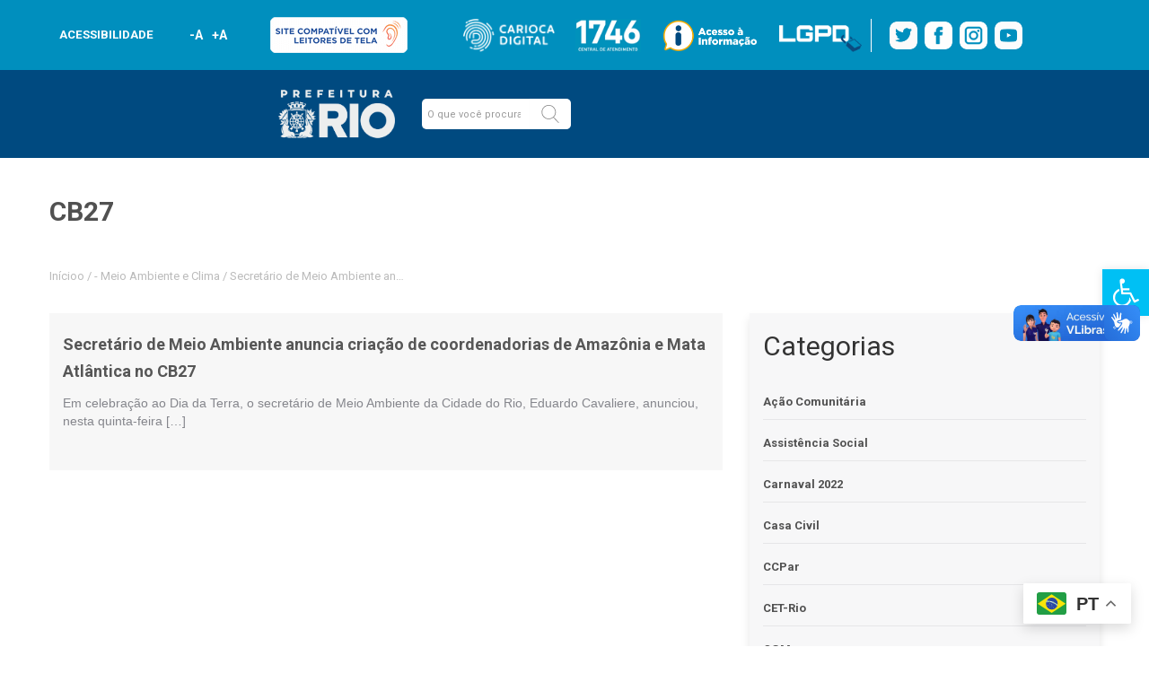

--- FILE ---
content_type: text/css
request_url: https://prefeitura.rio/wp-content/themes/prefeitura-rio/layouts/css/stylemobile.css
body_size: 8941
content:
@media (min-width: 1200px) {
    .post-thumbnail-little img {
    	max-height: 105px;
	}
    
}

@media (min-width: 1080px){
	.section-blog .post-thumbnail-large h3 {
    	min-height: 73px;
        overflow: hidden;
        text-overflow: ellipsis;
        display: -webkit-box;
        -webkit-line-clamp: 3;
        -webkit-box-orient: vertical;
	}
}

@media screen and (min-width: 1081px) and (max-width: 1199px) {
    .logo_principal img.logo-rio2020 {
        margin-right: 10px;
    }
    input.search-input {
        width: 130px !important;
    }
    .post-thumbnail-little img {
    	max-height: 105px !important;
    	object-fit: cover;
	}
}

@media screen and (max-width: 1199px) and (min-width: 992px) {
    .icon-facebook-fale-conosco,
    .icon-twitter-fale-conosco,
    {
        height: 260px;
        width: auto;
    }
    /*
	.facebook .fb_iframe_widget span, .facebook iframe, .twitter iframe {
		width: 266px !important;
		height: 260px !important;
	}*/
    .twitter a,
    .facebook a {
        width: 100%;
        display: inline-flex;
        justify-content: center;
    }
}

@media screen and (min-width: 1024px) and (max-width: 1080px) {
    .section-blog .post-thumbnail-large img {
        width: 432px;
        height: 279px;
    }
}

@media screen and (min-width: 992px) and (max-width: 1080px){
	.section-blog .post-thumbnail-large h3 {
        min-height: 0;
    }
}

@media (max-width: 1024px) {
    ul.lista-video li:first-child {
        margin-bottom: 70px;
    }
    .videos .ultimos {
        position: absolute;
        top: 455px;
    }
}

@media (min-width: 1024px) {
   /* .section-blog .post-thumbnail-large img {
        width: 100%;
    }
    
	img.instagram{
		width: 100%;
		height: auto;
	}
*/
}

@media screen and (min-width: 992px) and (max-width: 1080px) {
    .section-blog .post-thumbnail-large img {
        width: 430px;
        height: 275px;
    }
    .post-thumbnail-little img{
    	height: auto;
    }
  
	.thumb-little img {
    		max-height: 150px;
    		object-fit: cover;
    		object-position: 50% 50%;
	}
}

@media screen and (min-width: 768px) and (max-width: 1080px) {
	.post-thumbnail-large-1 {
    		float: right;
    		margin-right: 0;
	}
}

@media screen and (max-width: 992px) and (min-width: 600px) {
    section.container.section-blog {
        width: auto;
    }
    .section-blog .post-thumbnail-large img {
        max-height: fit-content;max-height: initial;
    }
    .site-main {
        display: contents;
    }
    .content-area {
        margin-bottom: 25px
    }
    div.post-thumbnail-large a,
    .post-thumbnail-large>a>h3 {
        margin: auto;
        width: 85%;
        text-align: center;
    }
    .post-thumbnail-large>a>h3 {
        margin-bottom: 20px;
    }
    .section-blog .post-thumbnail-large h3 {
        margin-bottom: 10px;
        margin-top: 30px;
    }
    .post-thumbnail-little img {
        width: 100%;
        display: block;
    }
    .post-thumbnail-little .title-post {
        width: 100%;
    }
    .container .post-thumbnail-little {
        margin-bottom: 15px;
        margin-right: 0;
        width: 100%;
        /*      padding-left: 2%;
        padding-right: 2%;*/
    }
    .post-thumbnail-little .title-post h3 {
        word-spacing: 2px;
    }
}

@media(min-width: 992px) {
    .news-more .related-posts {
        padding: 0 2% 0 2%;
    }
    /*
	.facebook .fb_iframe_widget span, .facebook iframe, .twitter iframe{
		width: 340px !important;
    	height: 331px !important;
	}
	img.instagram{
		height: 331px;
		width: auto;
	}

	.social-media h3, .social-media p {
		width: 266px;
	}
	.img-diario img {
		max-width: 45%;
	}
	.section-portais .content-diario {
		text-align: left;
	}
*/
    .section-portais .title h3 {
        margin-bottom: 3rem;
    }
    .img-diario,
    .content-diario {
        display: inline-block;
        width: 40%;
        text-align: left;
        margin-top: 0;
    }
    .veja-mais {
        text-align: left;
        margin-left: 0;
    }
    .content-diario p {
        width: 100%;
        margin-left: 0;
        margin-right: 0;
    }
    .content-diario {
        margin-bottom: 5%;
        margin-top: 5%;
        margin-left: 5%;
    }
    .veja-mais a {
        padding: 12px 12px 12px 12px;
    }
}


/*AtÃ© 992px*/

@media (max-width: 992px) {
    .wrapper-breadcrumbs {
        width: 100%;
    }
    .button-noticias {
        width: 100% !important;
        margin-right: auto;
    }
    .button-noticias a {
        font-weight: bold;
    }
    .wrapper-buttons-noticias {
        text-align: center;
    }
    .sidebar-posts-recentes {
        display: none;
    }
    .post-thumbnail-large-1 {}
}

@media (max-width: 991px) {
    .facebook .fb_iframe_widget span,
    .facebook iframe,
    img.instagram,
    .twitter iframe {
        width: 316px !important;
        height: 308px !important;
    }
    ul.social-media {
        align-items: flex-start;
    }
    .post-thumbnail-large img, .post-thumbnail-little img {
        width: 100%;
        height: auto;
	}
}

@media screen and (min-width: 820px) and (max-width: 992px) {
    .section-blog .post-thumbnail-large img {
        width: 376px;
        height: 240px;
    }
}

@media(max-width: 768px) {
    .attendance-central address p,
    .attendance-central address {
        margin-bottom: 0;
    }
    .img-diario img{
    	max-width: 200px;
    }
    .col-md-6.title div.img-diario, .col-md-6.title .content-diario {
        display: flow-root;
    }
}

@media(min-width: 768px) {
    .attendance-central address {
        text-align: initial;
    }
    /*	.conteudo-whatsapp, .content-attendance {
    	justify-content: left;
	}*/
    .section-portais .container {
        display: flex;
        align-items: flex-start;
        /*  width: 100%;
		text-align: center; */
        justify-content: space-between;
    }
}

@media screen and (min-width: 768px) and (max-width: 820px) {
	.section-blog .post-thumbnail-large img {
        max-width: initial;
        max-height: initial;
        width: 285px;
        height: 180px;
    }
}

@media screen and (min-width: 768px) and (max-width: 992px) {
	.post-thumbnail-large h3{
    	height: 75px;
	}
}

@media screen and (max-width: 991px) and (min-width: 768px) {
    .social-media li {
        display: inline-grid;
    }
    .celphone-news,
    .attendance-phone,
    .attendance-central,
    .apps,
    .riotur,
    .datario {
        width: 48%;
    }
    .celphone-news {
        float: right;
    }
    ul.social-media {
        display: flex;
        flex-wrap: wrap;
        justify-content: space-between;
        align-items: center;
    }
    .facebook .fb_iframe_widget span,
    .facebook iframe,
    img.instagram,
    .twitter iframe,
    .twitter div.timeline-Viewport {
        width: 310px !important;
        height: 302px !important;
    }
}

@media(max-width: 767px) {
    .section-blog .post-thumbnail-large h3 {
        -webkit-line-clamp: 4;
    }
    .section-blog .post-thumbnail-large h3 {
   	 min-height: auto;
    }
}

@media screen and (max-width: 768px) and (min-width: 320px) {
    .content-diario {
        margin-bottom: 30px;
    }
    .section-portais,
    .section-blog,
    .section-videos,
    .section-videos h3 {
        margin-bottom: 20px;
        padding-bottom: 20px;
    }
    .section-blog {
        padding-top: 20px;
    }
    .section-videos {
        padding-top: 0;
        padding-bottom: 33px;
    }
    ul.social-media {
        margin-bottom: 20px;
    }
    .section-fale-conosco {
        padding-bottom: 20px;
    }
    .section-fale-conosco .container {
        padding-top: 20px;
    }
    .section-blog .wrapper-buttons-noticias .button-noticias {
        margin-bottom: 9px;
    }
    .button-noticias a {
        font-weight: bold;
    }
    .button-noticias a,
    .button-vejamais a {
        font-size: 14px;
        padding: 12px 25px 12px 25px;
    }
    .post-thumbnail-little {
        width: 100% !important;
    }
}

@media(max-width: 768px) {
    .content-diario .veja-mais {
        text-align: center;
        margin-left: 0;
        margin-right: 0;
    }
    ul.lista-video li:first-child img {
        height: 100%;
        max-height: 100%;
    }
    .videos .ultimos {
        top: 595px;
    }
    body.home .lista {
        display: block;
    }
    body.home a.link-item {
        display: contents;
    }
}

@media(max-width: 767px) {
    .marcacao-category {
        display: inline-grid;
    }
    .marcacao-category>li {
        list-style: none;
        margin-top: 10px;
        border: 2px solid #dad8d8;
        border-radius: 10px;
        margin-left: auto;
        margin-right: auto;
        padding: 1%;
    }
    .social-media li {
        display: inline-block;
        width: 310px;
    }
    ul.social-media {
        text-align: center;
    }
    .social-media h3,
    .social-media p,
    .apps,
    .riotur,
    .datario {
        text-align: center;
        line-height: normal;
    }
    .post-thumbnail-large,
    .title {
        width: 100% !important;
    }
    .post-thumbnail-large-2 h2 {
        margin-top: 0px
    }
    /*TESTE*/
    /*Rio Acontece*/
    /* .little-post-acontece-1 {
		top: -645px;
	}
	.little-post-acontece-2 {
		top: -775px;
	} */
    /*Rio Faz*/
    /* .post-thumbnail-large-1 {
		top: 265px;
	}
	.little-post-faz-1 {
		top: 130px;
	} */
}

@media(max-width: 600px) {
    li.col-md-4.fale-conosco-facebook,
    .header-secao {
        margin-top: 0;
    }
    .header-secao {
        margin-bottom: 0;
    }
    .social-media li {
        width: 100%;
    }
    div.fb-page {
        width: 100%;
    }
    .videos .ultimos {
        top: 530px;
    }
    /*TESTE*/
    /*Rio Acontece*/
    /* .little-post-acontece-1 {
		top: -545px;
	}
	.little-post-acontece-2 {
		top: -650px;
	} */
    /*Rio Faz*/
    /* .post-thumbnail-large-1 {
		top: 215px;
	}
	.little-post-faz-1 {
		top: 105px;
	} */
}

@media(max-width: 599px) {
    .section-blog .post-thumbnail-large h3 {
        min-height: 35px;
    }
    .post-thumbnail-little .title-post h3 {
        min-height: 88px;
        overflow: hidden;
        display: -webkit-box;
        -webkit-line-clamp: 4;
        -webkit-box-orient: vertical;
    }
    .section-blog .container {
        padding: 0;
    }
    .category-post {
        align-items: center;
        justify-content: space-evenly;
    }
    .post-categories {
        display: inline-grid;
        margin-bottom: 0;
    }
    ul.post-categories>li:before {
        content: "Â°";
        padding-right: 5px;
    }
    .marcacao-category>li {
        margin-top: 10px;
    }
}

@media (max-width: 560px)
/*Breakpoint incomum*/

{
    ul.breadcrumbs {
        display: none;
    }
    div.title-post h1 {
        margin-bottom: 20px;
    }
    .post-thumbnail-little {
        margin-bottom: 10px;
        width: 100% !important;
    }
    .videos .ultimos {
        top: 510px;
    }
    /*TESTE*/
    /*Rio Acontece*/
    /* .little-post-acontece-1 {
		top: -570px;
	}
	.little-post-acontece-2 {
		top: -690px;
	} */
    /*Rio Faz*/
    /* .post-thumbnail-large-1 {
		top: 255px;
	}
	.little-post-faz-1 {
		top: 120px;
	} */
}

@media (min-width: 560px)
/*Breakpoint incomum*/

{
    ul.post-categories>li {
        margin-left: 5px;
    }
}

@media (max-width: 499px) {
    .post-thumbnail-little .title-post h3 {
        min-height: 66px;
        -webkit-line-clamp: 4;
        margin-top: 4%;
        margin-bottom: 4%;
        font-size: 18px;
    }
}

@media (max-width: 480px) {
    .title-post h1 {
        font-size: 30px;
    }
    .post-thumbnail-little .title-post h3 {
        font-size: 16px;
    }
    .carousel {
        left: 0;
    }
    .videos .ultimos {
        top: 485px;
    }
    /*TESTE*/
    /*Rio Acontece*/
    /* .little-post-acontece-1 {
		top: -510px;
	}
	.little-post-acontece-2 {
		top: -610px;
	} */
    /*Rio Faz*/
    /* .post-thumbnail-large-1 {
		top: 215px;
	}
	.little-post-faz-1 {
		top: 100px;
	} */
}

@media (min-width: 475px) {
    .social-media li {
        margin-top: 20px;
    }
}

@media (max-width: 474px) {
    .attendance-phone,
    .attendance-central,
    .apps,
    .riotur,
    .datario {
        margin-top: 30px;
    }
}

@media (max-width: 425px) {
    .videos .ultimos {
        top: 450px;
    }
    /*TESTE*/
    /*Rio Acontece*/
    /* .little-post-acontece-1{
		top: -470px;
	}
	.little-post-acontece-2 {
		top: -560px;
	} */
    /*Rio Faz*/
    /* .little-post-faz-1 {
		top: 90px;
	}
	.post-thumbnail-large-1 {
		top: 195px;
	} */
}

@media (max-width: 380px)
/*Breakpoint incomum*/

{
    .category-post {
        margin-left: auto;
        margin-right: auto;
    }
    div.marcacao-category {
        display: flex;
        flex-direction: column;
    }
    .post-categories {
        margin: 0px;
    }
    /*	
	.facebook li, .twitter li{
		width: 320px;
		margin-left: auto;
		margin-right: auto;
	}
	
	.instagram img{
		width: 320px;
		height: auto;
	}
*/
}

@media (max-width: 375px) {
    .videos .ultimos {
        top: 445px;
    }
    /*TESTE*/
    /*Rio Acontece*/
    /* .little-post-acontece-1 {
		top: -430px;
	}
	.little-post-acontece-2 {
		top: -515px;
	} */
    /*Rio Faz*/
    /* .post-thumbnail-large-1 {
		top: 185px;
	}
	.little-post-faz-1 {
		top: 85px;
	} */
}

@media (max-width: 360px) {
    .post-thumbnail-little .title-post h3 {
        min-height: 64px;
        font-size: 15px;
    }
    ul.post-categories li {
        text-align: initial;
    }
    ul.post-categories a {
        margin-right: 0 !important;
    }
    .videos .ultimos {
        top: 435px;
    }
    .facebook .fb_iframe_widget span,
    .facebook iframe,
    img.instagram,
    .twitter iframe,
    .twitter div.timeline-Viewport {
        width: 260px !important;
        height: 253px !important;
    }
    .image-apps {
        width: max-content;
        width: auto;
    }
}

@media (max-width: 330px) {
    div.underlined-news {
        display: grid;
        line-height: 1;
    }
    .videos .ultimos {
        top: 415px;
    }
    /*TESTE*/
    /*Rio Acontece*/
    /* .little-post-acontece-1 {
		top: -400px;
	}
	.little-post-acontece-2 {
		top: -485px;
	} */
    /*Rio Faz*/
    /* .post-thumbnail-large-1 {
		top: 185px;
	}
	.little-post-faz-1 {
		top: 85px;
	}	 */
    /*FIM TESTE*/
}

@media (min-width: 320px) {
    /*
	.conteudo-whatsapp{
		display: inline-flex;
		width: 93%;
		align-items: center;
	}
	.content-attendance {
    	width: 290px;		
	}
*/
    .facebook li,
    .twitter li {
        width: auto !important;
        margin-left: auto;
        margin-right: auto;
    }
    .numero-whatsapp {
        margin-left: 0;
        margin-right: 0;
    }
}

/*--------------*/

@media (min-width: 1080px){
	.menu_topo{
		/*display: block;*/
	}
	.container-fluid.header {
    /*margin-bottom: 100px;*/
	}
	img.logo-carioca, img.logo-1746, img.logo-informacao, img.logo-anti-corrupcao-desktop, img.logo-lgpd, img.logo-sitecompativel {
    height: 40px !important;
	}
    img.logo-sitecompativel {
        margin-left: 10px;
    }
	/*img.logo-anti-corrupcao-desktop {
    border-right: 1px solid #fff;
    padding-right: 10px;
	}*/
    img.logo-lgpd {
    border-right: 1px solid #fff!important;
    padding-right: 10px!important;
	} 
	img.midias-sociais {
    margin-right: 5px !important;
	}
    .post-thumbnail-little h3 {
        display: -webkit-box;
        -webkit-line-clamp: 3;
        -webkit-box-orient: vertical;
        overflow: hidden;
        margin: auto;
	}
}

@media (min-width: 1200px){
    img.logo-sitecompativel {
        margin-left: 40px;
    }
}

@media (max-width: 520px){
	.menu_topo {
    height: 110px;
	}
	.logos-servicos img {
		width: 95px;
		height: auto;
	}
	.content-topo .logos {
    width: 100%;
    padding: 3px 10px;
	}
	.logos-servicos img {
		width: auto !important;
    height: 38px;
		margin-right: 5px !important;
	}
	img.midias-sociais {
    margin-right: 6px !important;
		width: 31px;
    padding-top: 0;
	}
	.section-full {
    padding-top: 80px;
	}
}
@media (max-width: 480px){
	.menu_topo {
    height: 118px;
	}
	
}

@media (max-width: 425px){
	.menu_principal {
    height: 80px !important;
	}
}
@media only screen and (min-width: 415px) and (max-width: 480px) {
	/*.menu_topo {
			height: 90px;
	}*/
	.content-topo .logos {
    width: 60% ;
	}
	.logos-servicos {
    margin-bottom: 10px;
	}
	.logos-servicos {
    margin-bottom: 5px;
	}
}
@media only screen and (min-width: 375px) and (max-width: 415px) {
	.content-topo .logos {
		width: 70%;
	}
}
@media (max-width: 375px) {
	.menu_topo {
    height: 112px;
	}
	img.midias-sociais {
    margin-right: 2px;
    padding-top: 2px;
	}
	img.midias-sociais {
    margin-right: 7px !important;
    margin-top: 3px;
		width: 25px;
	}
	.logos-servicos img {
    width: 110px;
	}
}
@media only screen and (min-width: 331px) and (max-width: 375px) {
	.content-topo .logos {
		width: 85%;
	}
	.whrapper-buscar {
    width: 90%;
	}
}

@media (max-width: 320px){
	.menu_topo {
    height: 112px;
	}
}

/*Fim de Alteração - Tarefa 237*/

@media (max-width: 1080px){
	.menu_principal {
    		/* height: 120px; */
			height: 85px;
	}
    .logo {
    		/*width: auto;*/
				padding-top: 15px;
    		padding-bottom: 15px;
	}
    .whrapper-buscar {
  		  /* display: block; */
   		 width: 100% !important;
    		text-align: center;
	}
	.logo_principal {
			padding-right: 0;
			width: 215px;
	}
	
    .logo_principal img {
			width: 90% !important;
			float: left;
    }
    .whrapper-buscar form {
        padding-top: 0;
        padding-left: 0;
    }
    input.search-input {
        width: 75% !important;
        font-size: 11px;
    }
	.menu {
    top: 15px;
	}
}

@media (min-width: 1081px) {
	.menu_principal {
		/*justify-content: center;*/
		justify-content: space-evenly;
	}
	.menu_principal .menu{
		width: max-content;
	}
	.logo_principal {
    padding-right: 30px;
	}
	.logo_principal img.logo-prefeitura, .footer img {
		width: 130px !important;
	}
	input.search-input {
		width: 120px !important;
	}
}

@media only screen and (min-width: 768px) and (max-width: 1024px) {
	button.btn.btn-link.collapsed {
    	top: 23px;
	}
}

@media only screen and (min-width: 520px) and (max-width: 1080px) {
	.logo {
		width: 90%;
	}
	.whrapper-buscar form {
		width: 70%
	}
}

@media (max-width: 479px) {
	input.search-input {
		width: 71% !important;
	}
	.logo_principal {
		width: 130px;
	}
	.logo_principal img {
    		width: 95% !important;
    		float: left;
	}
}
/*Fim alterações 12-08-2020*/

/*Alteração - Tarefa 237*/
@media (min-width: 1080px){
	.menu_topo{
		/*display: block;*/
	}
	.container-fluid.header {
    /*margin-bottom: 100px;*/
	}
	img.logo-carioca, img.logo-1746, img.logo-informacao, img.logo-anti-corrupcao-desktop, img.logo-lgpd, img.logo-sitecompativel {
    height: 40px !important;
	}
	/*img.logo-anti-corrupcao-desktop {
    border-right: 1px solid #fff;
    padding-right: 10px;
	}*/
    img.logo-lgpd {
    border-right: 1px solid #fff!important;
    padding-right: 10px!important;
	}
	img.midias-sociais {
    margin-right: 5px !important;
	}
}

@media only screen and (max-width: 767px){
	.whrapper-buscar {
    	width: 90%;
	}
}

@media (max-width: 520px){
	.menu_topo {
    height: 110px;
	}
	.logos-servicos img {
		width: 95px;
		height: auto;
	}
	.content-topo .logos {
    width: 100%;
    padding: 3px 10px;
	}
	.logos-servicos img {
		width: auto !important;
    height: 38px;
		margin-right: 5px !important;
	}
	img.midias-sociais {
    margin-right: 6px !important;
		width: 31px;
    padding-top: 0;
	}
	.section-full {
    padding-top: 0px;
	}
}
@media (max-width: 480px){
	.menu_topo {
    height: 118px;height: auto!important;
	}
	.logos-servicos {
        display: inline;
    }
    .logos-social-media {
        display: inline;
        padding-left: 1rem;
    }
	
}

@media (max-width: 425px){
	.menu_principal {
    height: 80px !important;
	}
}
@media only screen and (min-width: 415px) and (max-width: 480px) {
	/*.menu_topo {
			height: 90px;
	}*/
	.content-topo .logos {
    width: 60% ;width: 100% ;
	}
	.logos-servicos {
    margin-bottom: 10px;
	}
	.logos-servicos {
    margin-bottom: 5px;
	}
    .logos-servicos img {
        padding-left: 1.75rem!important;
        padding-right: 1.75rem!important;
        margin-right: 0px!important;margin-bottom: 2.5px;
    }
}
@media only screen and (min-width: 375px) and (max-width: 415px) {
	.content-topo .logos {
		width: 70%;width: 100% ;
	}
    .logos-servicos img {
        padding-left: 1.0625rem!important;
        padding-right: 1.0625rem!important;
        margin-right: 0px!important;margin-bottom: 2.5px;
    }
}
@media (max-width: 375px) {
	.menu_topo {
    height: 112px;
	}
	img.midias-sociais {
    margin-right: 2px;
    padding-top: 2px;
	}
	img.midias-sociais {
    margin-right: 7px !important;
    margin-top: 3px;
		width: 25px;
	}
	.logos-servicos img {
    width: 110px;
	}
}
@media only screen and (min-width: 331px) and (max-width: 375px) {
	.content-topo .logos {
		width: 85%;width: 100% ;
	}
    .logos-servicos img {
        padding-left: 0.3125rem!important;
        padding-right: 0.3125rem!important;
        margin-right: 0px!important;margin-bottom: 2.5px;
    }
}

@media only screen and (min-width: 320px) and (max-width: 331px) {
	.content-topo .logos {
		width: 100% ;
	}
    .logos-servicos img {
        padding-left: 0.125rem!important;
        padding-right: 0.125rem!important;
        margin-right: 0px!important;margin-bottom: 2.5px;
    }
}

@media (max-width: 320px){
	.menu_topo {
    height: 112px;
	}
}

/*Fim de Alteração - Tarefa 237*/

/*Alteração - Tarefa 238*/
@media (max-width: 1080px){
	.menu_principal {
    		/* height: 120px; */
			height: 85px;
	}
    .logo {
    			width: auto;
				padding-top: 15px;
    		padding-bottom: 15px;
	}
    .whrapper-buscar {
  		  /* display: block; */
   		 width: 100%;
    		text-align: center;
	}
	.logo_principal {
			padding-right: 0;
			width: 215px;
			/* padding-left: 15px; */
			/* margin: 15px; */
			/* display: flex; */
			/* align-items: start; */
			/* max-width: 66%; */
			/* height: auto; */
			/* justify-content: center; */
	}
	
    .logo_principal img {
			width: 90% !important;
			float: left;
    }
    .whrapper-buscar form {
        padding-top: 0;
        padding-left: 0;
    }
    input.search-input {
        width: 75% !important;
        font-size: 11px;
    }
	.menu {
    top: 15px;
	}
}

@media (min-width: 1081px) {
	.menu_principal {
		/*justify-content: center;*/
		justify-content: space-evenly;
	}
	.menu_principal .menu{
		width: max-content;
	}
	.logo_principal {
    padding-right: 30px;
	}
	.logo_principal img.logo-prefeitura, .footer img {
		width: 190px !important;
	}
	input.search-input {
		width: 120px !important;
	}
}

@media only screen and (min-width: 520px) and (max-width: 1080px) {
	.logo {
		width: 90%;
	}
	.whrapper-buscar form {
		width: 70%
	}
}

@media (max-width: 479px) {
	input.search-input {
		width: 71% !important;
	}
	.logo_principal {
		width: 130px;
	}
	.logo_principal img {
    		width: 95% !important;
    		float: left;
	}
}
/*Fim alterações 12-08-2020*/

/*Alterações - Tarefa 150*/
@media (max-width: 1080px) {
body.page-template-template-flexivel-php .section-modelo.modelo-home .box-item {
    width: 130px;
}
body.page-template-template-flexivel-php .lista {
    column-count: 4;
}
}

@media (max-width: 768px) {
body.page-template-template-flexivel-php .wrapper-icones-servicos {
    padding-top: 5px;
}
body.page-template-template-flexivel-php .section-modelo.modelo-home .box-item {
    width: 100%;
}
body.page-template-template-flexivel-php .lista {
    display: block;
    /*column-count: 4;*/
	column-count: 3;
	/*height: 230px;*/
}
}

@media (max-width: 576px) {
body.page-template-template-flexivel-php .lista {
    column-count: 3;
	/*height: 230px;*/
}
}

@media (max-width: 480px) {
body.page-template-template-flexivel-php .wrapper-content {
    padding-left: 0;
    padding-right: 0;
}
body.page-template-template-flexivel-php .wrapper-icones-servicos {
    padding-left: 0px;
    padding-right: 0px;
}
body.page-template-template-flexivel-php .slides .container {
    padding-left: 0px;
    padding-right: 0px;
}
body.page-template-template-flexivel-php .carousel {
    padding-right: 0;
}
}

@media (max-width: 375px) {
body.page-template-template-flexivel-php .lista {
    column-count: 2;
}
}

/*Fim tarefa 150*/

@media (max-width:768px) {
	
	body.page-template-template-riosaude .content-riosaude img {
	width: 100%;
}
	
	body.page-template-template-riosaude .sidebar-posts-recentes {
		display: block;
		margin-top: 50px;
	}	
	
}

/* PORTAL_PCRJ-105 - Problema - Compatibilidade das fontes dos títulos - Rio Saúde - 06/05/2020 - início */

body.page-template-template-riosaude-php .title {
    width: 100%;
}

body.page-template-template-riosaude-php .title h3 {
    color: #515151;
    /*font-size: 27.2px;*/
    /*font-size: 1.943em;*/
    font-weight: 900;   
    text-transform: uppercase;
    color: gray;    
}

body.page-template-template-riosaude-php .title h3:after {
    content: "";
    position: relative;
    width: 65px;
    border-bottom: 3px solid #1bb5d9;
    display: block;
    bottom: -3px;
}

/* PORTAL_PCRJ-105 - Problema - Compatibilidade dos fontes dos títulos - Rio Saúde - 06/05/2020 - fim */

/* PORTAL_PCRJ-103 - Problema - Verificar o modelo da páginas dos órgãos e colocar mais perto do Lifrayy, verificar fontes e tamanhos de fonte. - 13/05/2020 - início */

@media (max-width: 1080px) {
body.page-template-template-flexivel-php .menu_principal {
	height: 120px;
}
}

body.page-template-template-flexivel-php .title {
    width: 100%;
}

body.page-template-template-flexivel-php .img-background img {
    position: absolute;
    top: -60px;
    right: 0;
    width: 60%;
    opacity: .2;
    display: none;
}

@media (min-width: 768px) {
    body.page-template-template-flexivel-php .img-background img {
        display: block;
        top: 0;
        width: auto!Important;
        max-height: 100px!Important;
    }
    .img-diario {
        margin: 23px 10px 10px 0;
    }
}

@media (min-width: 992px) {
body.page-template-template-flexivel-php .img-background img {
    top: -22px;
    width: auto!Important;    
    max-height: 120px!Important;
}
}
/* PORTAL_PCRJ-103 - Problema - Verificar o modelo da páginas dos órgãos e colocar mais perto do Lifrayy, verificar fontes e tamanhos de fonte. - 13/05/2020 - fim */

/* Início: WP -> Ajustes nas notícias para exibição mobile - PORTAL_PCRJ-47 */
@media (max-width: 480px) {
.content-area {
    padding-top: 0px;
}
.column-categories-2 {
	padding-right: 0;
}
.blog .wrapper-content, .archive .wrapper-content {
    display: block;
    text-align: center;
    text-align: start;
}
.blog .wrapper-content img, .archive .wrapper-content img  {
    min-width: 228px;
    width: 228px;
    height: auto;
    width: 100%;
}
}
/* Fim: WP -> Ajustes nas notícias para exibição mobile - PORTAL_PCRJ-47 */

/*Ajuste CSS dia 05/08/20*/
@media (max-width: 425px) {
	.little-post-faz-1 {
    /*top: -425px;*/
		top: 0;
}
		
	.little-post-faz-2 {
    /*top: -540px;*/
}
	
}
/*Fim de ajuste CSS dia 05/08/20*/

/*Tarefa 346 - 11/12/2020 - Aislan*/

@media (min-width: 1200px){
	li.bg-color {
    width: 32.1% !important;
    padding: 10px 4px !important;
    }
}

@media (max-width: 1080px){
	.col-md-9.container.bloco_processos_em_andamento 	{
			padding: 0;
	}
}

@media (min-width: 992px){
	li.bg-color {
    height: 70px;
    display: inline-flex;
    width: 31.8%;
    padding: 10px 2px;
    margin-bottom: 10px;
    margin-left: 5px;
    margin-right: 5px;
	}
	.bloco-anchor ul {
    width: 100%;
	}
}

@media (min-width: 600px) and (max-width: 991px) {
	li.bg-color {
    height: auto;
    display: inline-flex;
    width: fit-content;
    margin: 5px;
    padding: 10px;
	}
}

@media (min-width: 600px) {
	.bloco-anchor ul {
    display: inline-block;
    text-align: center;
	}
	.bloco-anchor h3{
		margin: 0;
	}
}

@media (max-width: 600px){
	.bloco-anchor {
		display: grid;
		text-align: center;
    padding: 5px !important;
	}
	li.col-md-4.bg-block.bg-color {
    padding: 5px 0;
    margin: 10px 0;
		height: fit-content;
		width: auto;
		display: flex;
	}
	.bloco-anchor h3 {
    margin: 2px 0;
	}
}

/*Fim tarefa - 346*/